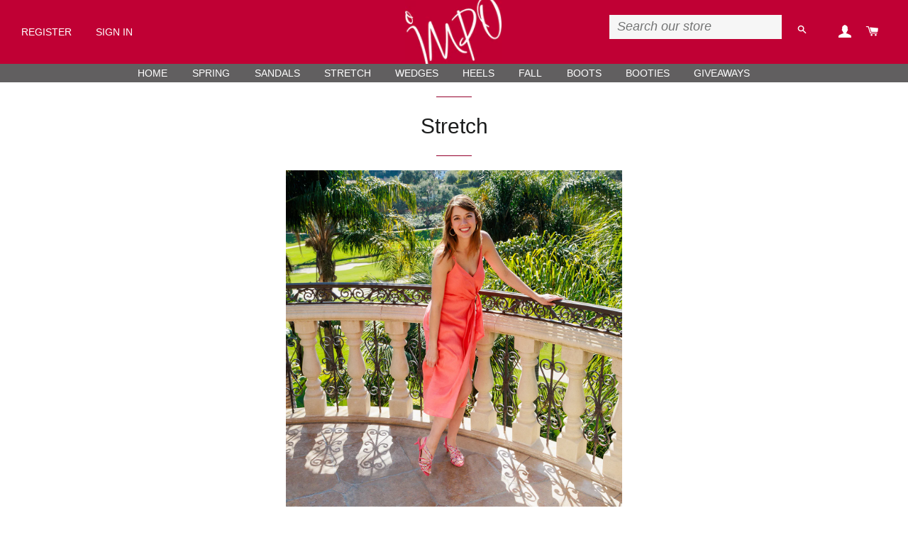

--- FILE ---
content_type: text/css
request_url: https://cdn-spurit.com/shopify-apps/share-discounts/store/1f9ed4e1afeba4472de407922a71ddd7.css?0
body_size: 97
content:
div.sdc-bar {
    background-color: #ffea8a;
}

div.sdc-widget .sdc-widget__button {
    background-color: #95002c;
}

--- FILE ---
content_type: application/x-javascript
request_url: https://cdn-spurit.com/shopify-apps/share-discounts/store/1f9ed4e1afeba4472de407922a71ddd7.js?0
body_size: 286
content:
if(typeof Spurit === 'undefined') var Spurit = {};
if(typeof Spurit.sdc === 'undefined') Spurit.sdc = {};
Spurit.sdc.settings = {"enabled":true,"selectors":{"add-to-cart":{"auto":true,"selector":"#AddToCart--product-template, form[action=\"\/cart\/add\"] [type=submit]"}},"page_widget":{"enabled":false,"button":{"background-color":"#95002c"}},"bar":{"background-color":"#ffea8a","message":"You got {{value}} discount to you're entire cart!"}};

--- FILE ---
content_type: application/javascript; charset=utf-8
request_url: https://searchanise-ef84.kxcdn.com/preload_data.1s5U6i9Z4w.js
body_size: 9992
content:
window.Searchanise.preloadedSuggestions=['stretch sandals','wedge sandals','wide width','white sandals','fall collection','red sandals','memory foam','black heels','stretch wedge','impo stretch','impo sandal','wedge booties','wide calf boots','stretch boots','size 11 impo','blue boots','red boots','black sandals','impo stretch booties','impo stretch sandal','silver sandals','wedge sandal','dress sandals','stretch sandal','wide width sandals','red heels','blue sandals','memory foam sandals','navy blue','red booties','black boot','kitten heels','black booties','silver stretch','erin sandal','impo stretch bootie','impo booties','white sandal','white heels','dress shoes','navy sandals','midnight blue','wide calf','stretch pumps','impo sandals','gold sandals','black stretch sandals','ankle boots','red wedge','stretch elastic','sandal wedge','brown sandals','pink sandals','sling back','kitten heel','multi color','brown boots','impo wedge sandal','suede boots','stretch boot','impo boots','elastic sandal','peep toe','open toe','flat sandals','impo sandal black','impo boot black suede','ankle booties','black pumps','stretch knit','slip on','wedge bootie','black boots','blue wedge','pointed toe','dress sandal','brown heels','stretch elastic sandal','wide width booties','impo stretch sandals','white wedge','namora boot','brown booties','spring collection','wedge boots','impo bootie','kitten heel boots','cork wedge','navy boots','wedge boot','thong sandals','stretch booties','stretch dress sandal','red sandal','ramsey stretch elastic sandal','erin sandals','platform sandal','stretch bootie','denim sandals','ankle bootie','red shoes','impo stretch wedge','praline sandals','blue heels','stretch pump','rainelle stretch','block heel','sequin boot','green sandals','cork wedge sandal','black suede boot','closed toe','rosie stretch sandals','size 5 sandals','black stretch','brown suede','navy shoes','classic loafers','all size 11','tan sandals','silver heels','white boots','stretch heel','stretch sandal impo','wide sandals','naja stretch ankle bootie with memory foam','black flats','endora pump','kitten heel sandals','bellita stretch','platform sandals','leather boots','impo wedge','espadrille wedge sandal','navy heels','over the knee boots','rosie wedge sandals','red dress','impo platform boot','stretch heels','knee high boots','neil bootie','kitten heel boot','black patent leather','tall boots','navy blue heels','gold wedge sandals','white booties','noland stretch dress boots','denim multi','mary jane','naja booties','red boot','black heel','cheetah print','burgundy boots','black wedge sandals','green boots','high heel','impo boot','platform booties','edeline stretch dress sandal with memory foam','wrap sandals','champagne dress sandals','sandals size 12','animal print','black wedges','red wedges','grey boot','slip on sandals','rosette stretch','leopard print','impo flex','impo pump','edlyn stretch dress pump','grey stretch','impo erin sandal','black and gold heel','wide width boots','memory foam sandal','wedge thong sandals','closed toe sandals','green booties','black slip on','pink heel','erin sandal metallic','evolet stretch dress sandal','white heel','stretch memory foam','low heel','gold sandal','impo flex sandal','noland boot','t strap','stretch wedge sandal with memory foam','dress pumps','cork sandal','grey booties','impo sandal 9.5','praline impo','closed toe with low heel','patent leather','wide width impo booties','dress flats','black sandal','impo upper','black and white','snake print','impo peep toe','wedge stretch','stretch knit bootie','black wedge','blue booties','black open toe','stretch shoes','white stretch sandals','white wedge sandals','gold heels','black bootie','red heel','black and white sandals','silver sandal 11','black dress sandals','impo stretch sandals 7 1/2','black flat','mid calf boots','leopard boots','roma stretch','white wide width size 9.5','silver wedge','ankle boot','impo stretch wedge sandal','block heels','animal print shoes','bryce stretch elastic sandal with foam','orange sandals','multi color wedge','cork heels','sandals stretch','dress stretch sandals','impo slingback','impo raleigh wedge','ronella sandals','ronell stretch','bonnie stretch sandal','peep toe heels','rassida stretch','burgundy booties','impo metallic','off boots','ankle wrap','revla stretch','black heel boot','slingback heel','size 10 wide','thong sandal','stretch wedge sandal','black shoes','silver dress','raina stretch','heels memory foam','impo endora stretch dress','white low wedge','wide stretch','knit bootie','burgundy heels','impo collection black sandals','knit ankle bootie','low heel sandals','noria stretch dress bootie','blue sandal','size 8 wide width','dressy sandals','scarlet red booties','coral sandals','belma stretch sandal','black stretch pumps','impo size 5','blue shoes','white stretch','low wedge thong','navy blue boots','ballet flat','sequin bootie','pink wedges','brinley stretch sandal','wide calf boot','rammy stretch','flat leather impo','brown kitten heel boots','metallic sandals','to return','black suede','red pumps','ressie stretch sandal','red low heel','extra wide','brown bootie','stretch wedges','riya stretch sandals','navy blue loafers','lace up boots','tan heels','namora wide','strappy sandals','memory foam boots','impo shootie','ankle tie','black patent','stretch wide','stretch dress','stretch knit sandal','red stretch sandals','brown shoes','pewter sandals','black peep toe','emmeline stretch','with memory foam','silver sandal','resida stretch','impo size','platform bootie','bling boots','navy booties','erin sandals black','eara stretch dress sandal with foam','stretch neutral color','leopard booties','tan boots','wide widths','gisela stretch wedge sandal with memory foam','rosie wedge sandals all impo','wheat boots','navy stretch','enid sandal','wide shoes','sandals 9 wide','belicia stretch','garda stretch','ankle strap','red bootie','brown sandal','rainelle wedge sandals','sock booties','stretch black heels','wide width heels','noland stretch dress','tropical multi','knit sandal','namora stretch boot earth','impo heels','over the knee','cassie laser','leather white','impo raya sandals','taedra stretch wedge sandal','suede boots blue low heel','vanick stretch','memory foam stretch','beige sandals','wide stretch sandals','tie heels','stretch dress sandal with memory foam','with beads','black boots with sparkle','revla wide width stretch elastic sandal','toe wrap','suede ankle boot','impo black heels','evadine boot','impo black stretch sandal','stretch boot with memory foam','black taedra','impo stretch boots','flip flop sandals','eco faux suede','espadrille wedge','open toe wedge','stretch open toe','wide boots','rammy stretch elastic sandal','dress heel','platform boots','gold booties','brown wedge','stretch memory foam wedge','black pump','edlyn stretch','special occasion','champagne color','black sling back','nixxie bootie','brown boot','black wedge sandal','stretch sandal with memory foam','high heel boot','gold wedges','silver stretch sandals','black high heels','boots with','black suede bootie','enya stretch memory foam dress sandal','wide bootie','baya loafer','over knee','scarlet red','gladiator sandal','ossie platform wedge sandal with memory foam','hot pink','glamia stretch wedge an','impo wedge sandals','flat sandal','neil stretch','leopard print boots','wide width dress','impo memory foam','grey boots','cobalt blue','bernette stretch sandal with memory foam','dress pump','booties wide width','dressy stretch memory foam','navy boot','kiddo stretch','taupe stretch','leather booties','navy blue sandal','platform heel','size 11 spring impo','lace-up oxford','impo tall boots','editha stretch sandal','stretch wedge sandals','impo stretch memory foam','black booties 7','black ankle boots','esumi peep','dress heels','denim wedge','noland stretch','rhinestone booties','eara stretch sandal 8 wide','light blue','impo brown sandals','gold booties with bow','gatsby laser','raleigh sandals','1 rubber non-skid unit bottom','turn polished','roma sandal','venida stretch sandal','ossie wedge','side cheetah','esselyn stretch','extra wide calf','valan impo stretch','our sandals','olsen oxford','impo sport','glancy wedge sandal','black suede pumps','tauna stretch','impo rainelle','wide width white','ocean blue','soft blue','impo shoes','red suede','black stretch wedge','stretch wedge bootie','gisela stretch','impo white sandal','brea loafer','white impo sandals','stretch sand','black stretch sandal','white stretch wedge sandals','impo espadrille','eileen stretch dress sandal','denim boots','mary jane pumps','emory dress sandals','stretch black','flamingo pink','10 wide stretch','white wedges','every sandal','navy sandal','wide width stretch','sandal sale','pink heels','ginger wedge','neil booties','low wedge','simply taupe','black crepe stretch','7w stretch','vinya black bright','gatrina stretch','red stretch','stretch rainey','heel black','casual slide','strap sandals','impo ankle boots','white oatmeal','high boots','bright multi','brown suede boots','slip floral','noria boot','gold low heel wedge sandal','tan bootie','face masks','black flat size 11','low wedge sandals','normi ivory/black','red wedge sandals','black slides','neena bootie','white dress','comfort heel','emberly sandal','white sandals 7','size 11 sandals','grape heels','evening sandals','impo wedge boot','sandal black','sequin boots','black and white heels','blue multi','silver stretch sandal','white flats','black and','givana wedge','all size 12','sandals with','black dressy','color vino','terra bootie','natural cork sandals','white shoes','gatsby stretch','stretch wedge an','green heels','verline stretch knit sandal','evadine slouch boot','silver dress heels','burgundy sandals','blue boots size 9','verdell stretch','edla stretch sandal','hot sandals','impo stretch boot','black cross sandals','multi sandals','black elastic wedge','boot with memory foam','kitten heel booties','gray boots','owana boot','estrella blue','flip flop','denim wedge sandal','namora stretch boot','revla denim','naja bootie','wide booties','silver dress sandals','platform boot','new balance','crochet embroidered','impo shoes stretch','raya sandals','impo red sandals','toe stretch','rave sandal','metallic silver sandals','patent leather booties','slip ons','sling back kitten heels','remi stretch','t strap heels','black crepe','white wedge sandal','8 wide width','stretch knit sandals','wedge burgundy','white boot','impo white sandals','dress wide width','low heels','white crochet heel','over the knee boots stretch','ressie stretch','white size 10','white stretch wedge','off white','noland wide calf black posh kiddo','lace up','noeva stretch','closed toe heels','najila ankle','navy blue wide stretch','spring high top','bedelia loafer','wedge shoes','sock boot','wine boots','knee high','stretch elastic sandal with memory foam','black dress shoes','stretch dress boots','return an','cork wedge sandal platform','gold memory foam','wedge sand','impo najila bootie','winter boots','tan booties','impo estrella stretch dress sandal with memory foam','peep toe pump','black dress shoe','red stretch boots','silver wedge sandals','rubino red faux','turquoise sandal','red and black','wedge bootie memory foam','impo riya','resida sandal','blue heel','raffia wedge','impo stretch flat','blue stretch sandal','raizel sandal','boots stretch','black ankle bootie with heel','platform wedge','red velvet','brown pumps','namora boots','omyra wedge sandal','navy bootie','rexine sandal','silver metallic','red wedge boots','evening dress shoe','wide toe boot','animal print boots','wide calf platform boot','navy blue shoes','high heels','stretch sandals black','red bow','navy blue sandals','blue boot','oliza platform','size 13 boots','suedy stretch','ankle bo','ivory boots','comfortable sandals','blue and white heels','block heel sandals','woven elastic','midnight blue sandals','bright multicolor','red and black boots','impo endora','wide stretch flat','dressy sandal','impo wedge bootie','coral wedge sandals','sandals low heel','sandals black','stretch black sandals','floral stretch sandal','neena ankle bootie','rainbow sandal','wide width wide calf boots','wedge thong','impo rainbow wedge','remi wide width stretch elastic sandal','grape boots','raina black','rosie sandals','impo navy','brown wedges','sock bootie','vareli sparkle','rise wedge','stretch silver sandals','extra wide stretch','round toe','red sandals size 6','heel sandal','impo raizel wedge sandal','sandal size 10','pointed toe kitten heel','nidia sequin stretch ankle bootie with memory foam','sling back pumps','goren bootie','summer sandals','multi denim sandal','gold sandal wedges','multi color suede heels','impo ovidia boot','crepe stretch','naja sequin','gold shoes','boot heel','flat stretch sandals','black sequin','fisherman sandal','impo naja','wine red heel','omira platform','red kitten heel','black dress','champagne heels','jalisa wedge bootie','bryce stretch','earth kiddo','estrella wide with','impo stretch sandals size 5 or','black suede boots','blue bootie','rubino red','peep toe stretch','impo platform','the toffee boots','sandal stretch','wedge heels','impo tonessa espadrille wedge sandal','stretch platform boot','floral heel','kitten boots','riya wide','pink multi','vansia stretch','naja chain','caribbean blue','wedge heel','edeline stretch','esselyn stretch sandal with memory foam','sandals red','wide calf tall','black strappy','knit boots','color sandal','faux suede boots','wedding sandals','navy blue shoes and boots','navy wedge','white vachetta','rassida stretch wedge sandal','dress boot','nidia sequin','memory foam bootie','glancy thong sandal','slip on heels','baylis loafer','width sandals','gold stretch','impo stretch sandals size 5 or 5.5','black sandals stretch','suede stretch','heel non-skid','impo boots knee','bryce stretch elastic sandal with memory foam','stretch dress pump','genia boot','over the knee boot','sandals heel','mink brown','suede booties','platform heels','texture upper','pink and orange sandals','open toe closed heel','sandal memory foam','size 6 red','espadrille sandals','knit booties','denim sandals size 7','stretch elastic black pump','eshana peep-toe','suede ankle boots','memory form','flat black','nyree memory foam stretch boots','kitten heel bootie','all white','sandals size 11 thong','pink sandal','blue slingback','tabney stretch elastic pump','even black memory foam','stretch ankle boots','wedge woman','embroidered boots','godina stretch','sequin stretch','resida stretch sandal','velvet booties','varla stretch sandal','to clean','elastic sandals','size 5 wedge sandals','clear shoes','bernette stretch','enid sandals','giles stretch bootie','impo new bootie','godina stretch knit ankle bootie with memory foam','scarlet red boots','resmie stretch sandal with memory foam','red ankle boots','gelina wedge booties','gewel booties','black heel sandals','impo slingback sandal','comfort shoes','sandal with','calf boots','navy blue dress shoes','norann raffia','impo vimala sandal','stretch boots black leather','pump in','eila multi texture','enya stretch','blue wedges','red ankle bootie','elayna natural woven raffia','impo ronella','men shoes','rose wedge sandal','mule heels','gold bootie','red suede booties','white ankle','silver heel','blue denim','gasha wedge','tosha wedge sandal','riya stretch','gelsey wedge','red stretch heels','navy dress shoes','stretch memory foam bootie','wide width stretch boots','blue dress sandals','stretch dress boot','black wedge bootie','black dressy wedge','vail pump','toe dress','rassida sandals','oribelle platform wedge','navy blue boot','blue suede','boot size 11','all red boots','impo stretch heels','wide sandal','classic rainelle stretch wedge sandal','posh kiddo stretch','open toe heels','ozella embroidered and oatmeal','rainelle wide','orian boot','praline multi','ovidia boot','gold strap heels','sequin mule','gewel stretch','rosina stretch','naja stretch ankle bootie','eel skin','navy stretch sandal','edda sandal','stretch erin','orange heels','gadir bootie','vern stretch sandal','impo upper balance','raya stretch sandal','naja stretch','najila bootie','black suede heels','impo sandals size 10','zipper ankle booties','strappy sandal','wide width sandal','raya elastic wide','slingback pump','valera stretch','silver bootie','mpo stretch sandal','impo at','fabric wedge','dress bootie','gold metallic','impo stretch pump','pink pump','menswear loafer','gold wedge','gold boots','black stretch heels','natural cork covered heel','olsen platform stretch dress oxford','wide with booties','ramiah sandals','suede heels','ronell dress sandal','thigh high boots','vail stretch elastic sling-back','animal heel','fur trim booties','gabardine black','stretch knit ankle','black kitten pumps','black sale','red impo sandals','geena wedge','square toe','blue wedge sandals','raina wide','cork shoes','noria booties','angle steps','boho multi','ankle wrap wedge','heels sale','platform shoes','tall boot','medium width','blue pump','blue sandal kitten heel','faux leather','ivory sandals','wide width impo','tall black boot','all white shoes','patent vegan leather','side zipper','denim sandal','ozella platform','platform lace','wide with','baylis loafer with memory foam','sandals hot','impo stretch black wedge','open flat','impo black pump','impo enid sandals','how to','white sandal heel','impo oritha bootie','guevera wedge','size 12 boots','stiletto heel','black slip on heels','fur boots','enessa bootie','vikayla stretch','pastel multi sandal','impo multi','renny bling stretch wedge with memory foam','dress boots','gold and silver sandals','white rassida stretch wedge sandals','color suede heels','namora sequin stretch boot','knit heels 7.5','stretch blue','stretch knit ankle bootie','noland stretch dress boot','black bling','impo wedges','multi color sandals','black heel sandal','refresh stretch sandal popular width','stretch ankle bootie','boot wide','gold sandals for','impo tauna sandal','stretch with memory foam sandals','stretch handle','short boots','edmee pump','nadirah dress sandal with memory foam','chunky heel','almond milk','omira bling platform','heel boots','revla sandal','de t','floral multi','black leather','stretch white','gold dress','genia wide with boots','navy blue booties','crepe stretch elastic','vivianne sandal','impo namora boot','high heel sandals','print loafers with','sparkle boots','black wedge shoe','champagne sandal','closed toe wedge','sandals flat','black flat stretch sandal','green wedges','impo pumps','namora red','dress sandal with memory foam','cobalt blue sandals','estrella sandal black','stretch sandals 5.5','suede boots no heel','impo white','enzie stretch sandal with memory foam','gracia wedge','slouch boots','impo wide calf wedge boot','long stretch boots','cork sandals','burgundy bootie','do you have sage raya stretch elastic sandal in a size 10 m','impo brinley is sandals','valiyah bootie','omia platform','impo flex sandals','impo dress sandal with memory foam','vantage ankle bootie','bootie red','blue jeans sandals impo','wedge ankle','glenmory wedge with','kiwi sandal','thong wedge','natural heel','impo black sandals','gray booties','stretch praline','color sandals','9.5 wide width wedges','knit boot','rumi white','impo silver dress sandal','all sandals','impo stretch sandal rosette','metallic booties','bling stretch','for the booties','black white','okier booties','tie dye','leopard shoes','textile wedge','black heels gold chain','cognac sandals','nadirah dress sandal','gold chain','praline stretch','impo heel and','black lace heels','wide width stretch sandal','impo noland','impo garvis booties','oleta platform','taupe sandal','white dress sandals','to a','silver stretch heel','western cowboy boots','leopard stretch','impo thong sandal with memory foam','sling back heels','red heel sandal','navy heel','elegant bootie','where to','zipper back','animal print bootie','stretch bootie with wedge','impo white sandal heels','shoe memory foam 2 heel','impo garda black booti','low heel sandal','stretch navy','impo najila ankle bootie with memory foam','coral sandal','almond milk boots','toe black','over the','sandals size 10','black chain heel','scarf tie wedges','all shoes','point toe','black kitten heel boots','impo dress','impo heel','low heel boots','blue stretch','tacara black','roley wedge sandal','ressie sandal','floppy floppy','impo gabriana wedge bootie','impo platform sandal','silver boots','black ankle','noland wide','black and white sandal','animal print sandals','stretch boots wide calf','black pointed toe boot','vision sandal','stretch flat sandals','tank wedge','bootie with','gray shoes','sandals with memory foam','kitten heel boots black','wedges sandals','pointy heel','stretch wide-width','11w stretch','guiness thong sandal','elevates sandal','taupe boots','power mesh','oliza platform wedge','with memory','elexis pump','memory foa','closed toe sandal','black multi','wedge metallic','java brown','geum stretch','mpo sandals','olinda boot','bellamy knit','black closed toe','black flat loafer','sandal cork','red and black sandals','rassida sandal','red kitten heel boots','impo elaira','patchwork boots','flat casual','heel sandals in white','gold with','size-6 cheetah','gabriella wide stretch','impo rosette','collection stretch sandal','woman sandal','black leather boots','multicolor stretch sandals','white thong sandals','vanidy bling bootie with memory foam','brown wide 7w','raleigh black','grey heels','flat boots','olida booties','glenn wedge bootie','riding boots','hot coral','bling boot','8.5 white sandals no heel','black kitten heel','wide with boots','dress sandals heels','midnight be erin','edeline stretch dress sandal','closed heel','nancia stretch','ozella embroidered','black size 8','white stretch sandal','toe in sandal','blue sandals rosie','dres sandals','trissa stretch wedge','wedge sandals white','gitali wedge boot','violette wedge sandal','multi color memory foam','floral heels','stretch wide width','dress shoe','impo obia boots','stretch sandal silver','mint green','belle wedge sandal','embroidered black','close toe','impo edlyn stretch dress pump','odelia platform','renny bling','up boot','nancia stretch knit ankle booties','impo rainbow','black suede wedge','tan boot','and wide w','tacara stretch','impo edda','boots wide calf','rose wedge','knee boots','rodlyn stretch','toe red heels','onessa black','raizel ornamented','boots wedge','stretch dress shoes','ankle stretch boots','red high heel','sunset multi','sandals with backs','black leather low heel','impo ready','black heels with front strap','varoom stretch dress sandal','gandan wedge','2 e stretch','ankle strap heel','evadine boots','low sandals','naidy stretch knit ankle bootie','black and silver','wedge pumps','size 11 w low heel','olemah ankle','11 wide black','impo slip on sandals','closed-toe mule','elaira stretch','multi pastel','brown stretch sandals','beige sandals stretch','impo stretch black','black sequin boots','clearance boots','impo black sandal','impo stretch shoes','taupe booties','impo edalyn sandal','brown slip on','wide wide','impo sandal metallic','impo nidia stretch ankle bootie with memory foam','white stretch shoes','impo stretch sandal black','casual wedge','white size 11','ramsey stretch','color beige','by modern','has sandal','goren stretch','black impo stretch','emmeline sandal','leopard sandals','wide black sandals','varla impo stretch','black open toe heels','remi wide','gold bow booties','gabriana bootie','wide width boot','white bootie','off booties','even black','black high heel stretch','8 wide sandals','back zipper closure','8 wide stretch','rant sandal','cheetah boot','impo stretch tall boots','blue suede ankle boot','ovidia stretch','keep toe','2 into stretch','pewter dress shoes','eara sandal','gurtha boots','black open toe wedges','oleta platform mary jane pump with memory foam','slingback toe','shoes with','kitten heel red','red dress sandals','sequins that','tascana boot','raffia wedges with','ramsey width sandal','chelsea boot','navy wedges','elastic sandal stretch','taupe platform wedge sandals','multi color heel','floral dress pumps','black and red','blue suede tall boot','foam stretch strappy','wedge sandal memory foam','wedge open toe','glancy thong sandal with memory foam','elastic sandal with memory foam','snake heel','memory foam heels','round toe booties','glam is bootie','stretch casual','impo garvis','impo rassida','pastel multi','edalyn stretch sandal with memory foam','tall black platform boots','impo garnett bootie','bogo sale','ronda wedge sandal','impo omia','radmilla stretch sandals','impo white stretch sandals','silver multi','sandal heels','gelsey boot','wedge impo','platform wedge blue','exie scrunch bootie','stretch with memory foam','tan color','black and tan heels','vansen sling','toe with low heel','barella stretch','bright sandal','orange sandal','like stretch','cobalt blue stretch sandals','thong sandal with cork','black suedy','black mesh','black stretch bootie','rainelle wedge','stretch shootie','impo ronella wedge sandal','gerri stretch','veradis stretch','western boots','size 5 booties','glynn wedge','wheat boot','1/2 heel black','memory foam booties','pewter wedge','vino boots','black closed toe wedges','flat black stretch','stretch pumps heel','enya sandal','abstract geo','impo stretch sandals size 6','classic loafers with','laser cut','white kitten heel','shaft boots','grey bootie','impo heel sandal','booties black','black ankle boot 7','impo wedge memory foam boot','gracia wedge booties','size-6 8 wide','gemini wedge bootie','black dress heel','heel cover toe','glenora wedge','givana sandals','pumps color-java-brown','wedge closed toe','sandals wide','high heel booties','impo raizel','jalisa wide width','bright floral','brown leather','blue and white','black pointed toe','toe ring sandals','in blue getaway','rosala ornamented thong sandals','soft loafers','sandal with memory foam','enya stretch dress sandal','garwin wedge','impo owana','impo stretch sandal with memory foam','size-7 charcoal','black dress heels','toe booties','blue pumps','stretch sandals with memory foam','naidy bootie','width stretch','elastic bootie','dress evening sandal','black and tan','bone color','impo mule','flat heel','impo stretch elastic sandal','houndstooth boucle','navy flex sandal','dress heel with','rosette wedge','red pump','black stretch flat','ellette ankle','demi wedge','te la stretch sandals','black sparkle','size-9 11 wide','impo memory foam wide calf wide width','fabric kitten heels','brown 8w','berna stretch','raffia wedg','impo wedge sandal 7','red sandals stretch size 9','sparkle boot','closed toe wedges','tank wedge sandal','black boots high','red dress shoes','flat sandals with elastic','reah black elastic sandals','in sock','rita stretch','red shoe','esme black','stretch dressy','venida stretch','black heel booties','gisselle wedge sandal','impo omira platform ankle boots','impo suede','low boots','rosie wedge','venee wedge','belma stretch sandal with memory foam','rose wedge sandals','wide heels','impo vansia sandal','wine ankle bootie','toe sandal','gladiator wedge sandal','kitten heel light bootie','black stretchy','green sands','rita sandal','sandals size 9','red 8.5 wide','black and white stretch sandal','impo barella foam sandals','flex wedge','black bow','single elastic','bridal sandal','rexine slide','leather sandals','leather impo booties','vintage heel','impo editha stretch sandal with memory','white heels 8','impo geneva sandals','impo esha','black heel boots','evolet sandal','wedge sandal black','elastic pump','scuba stretch','brown stretch','sequin bright confetti','fabric sandal','patent leather heel','glen bootie','red suede boots size 10','wide pumps','open peep','black ankle boot','impo raina stretch elastic sandal','pewter sandal','gray boot','bootie chain','rosie wedge sandal','vartly stretch','1 into heel','impo black stretch heels','zip back','black and gold high heel','multi stretch sandals','walking shoes','blue wedge sandal','denim blue sandal','light blue sandal','knee high boot','teal color','heel booties','shoe boots','white or','black toe','knit stretch','impo estrella dress sandals','sand color','boots green','suede boot','size 12 w','galden is wedge shoe','great sandal','ossie sandal','silver multi sandal','heel with gold','extra wide boot','check out','booties size 9','navy blue stretch','naja wide','wedge sandals 9.5','silver wedge sandal','bow boots','champagne sandals','virge booties','black stretch booties','vangie ankle','stretch wedge boot','black wedge stretch sandals','kitten heel sandal','glada grey','steel grey','emory embellished sandal','impo faux','in heel boots','nidia wide','wedge with memory foam','multi pink','rave midnight blue','red ankle boot','naja stretch ankle boot with memory foam','noland stretch boot','denim 9 memory','black leather sandals','impo naja bootie','slip-on flat','hot coral sandals','black memory foam sandal','be have sandals','raldis sandal','pointed black kitten heel','stretch tall boots','impo rammy stretch elastic sandals','black sequin ankle booties','impo version','from come','black to','gold wedge sandal','impo omira platform bootie','wrap up heel','stretch dress pumps','rosey coral','sling back pump','nolan stretch dress boots','gun metal','low shaft boots','crepe stretch white','glam blue','eileen stretch','pumps block heel','vimala stretch','gurtha stretch','shoes in','6.5 white sandal','wedge shoe','fur trim','stretch wedge memory foam','veronika stretch','gusta stretch','mid calf','gladiator sandals','black memory foam','impo stretch ankle bootie','vincent stretch','stretch elastic sandal silver','open toe wedges','9 wide stretch','bootie zip','low-heel sandal','navy flat','impo stretch wedge sandals','black heels memory foam','geneen slide sandals','metallic sandal','naja scarlet red','suede scrunch boots','bootie heel','sandals wedge','sling backs','glada stretch','tan shoes','verbena sandal','skinny wedge','shoes stretch navy','white stretch heels','major jeans','white pump','elastic platform wedge','impo tulah','red suede boots','romina wedge sandal','impo rainelle stretch wedge sandal','dress and','heel on boots','reddy wedge sandal','wedge toe','impo ovidia platform boot','black stretch sandals with silver','new bootie','red and','clear vinyl','ginger wide stretch shoetie','victory bootie','under heel','black low heel','red tall boots','vachetta black','upper shoes','extra wide width','berna stretch sandal with memory foam','to by','villa bling','blue denim sandals','sandals with a back','refresh stretch sandal','esumi peep toe pump','collection wedge sand','black espadrille','strap heels','grey wedge','blue with silver','floral sandal','black high boot','jeweled boot','black floral','with heels','black wedge closed toe','toe shoes','sweater boot','wedge with','faux suede insole','gelina wedge bootie','rosie metallic','georgia wedge','open-toe slingback','vandie patchwork','blue and sandal','come boots','slim boots','flats sandals','ronella sandal','silver thong sandals','impo flat','brown leather boots','oland platform bootie with memory foam','impo namora','impo suede heels','stretch vansia','gold wedge memory foam sandals','white sandals stretch','sandals no back','stretch silver heel','toe sandals','pop pink','belicia stretch sandal impo','navy stretch sandals','wide calf blue boots','impo bellita sandal color pewter','white lace','bootie wedges','booties red','stretch sandal denim','impo stretch with kitten heels','open toe boots','revla sandals','multi heels','impo tulah bootie','casual sandals','impo erin','under heels','vader stretch','black slide','elodie sling-back pump with memory foam','blue suede boots','cushioned memory foam footbed','impo geneen sandals','stretch knit shootie','orian stretch boots with memory foam','nyree boot','size 9w stretch boot','velani wedge','impo stretch heel black lace','closed toe with','heels white','impo ginger wedge','ramiah ornament stretch sandals','garda chain','sandals blue','impo ruby stretch sandals size 6','knee high suede','jiana ankle boots with memory foam','clear heel','refresh silver','variel stretch','erin black','baani loafer','stretch flat','impo wide','olsen platform','jeriel boot','blue heel boot','red stretch 11','woman white sandal','steel grey bootie','ginger stretch','nyssa ankle','memory foam black','rave sandals','impo rosie sandals','washed blue','size 5 boots','rose stretch sandals','naja sequin boots','bootie brown wide width','terinee impo sandal','boots with 1 into heel','impo knit bootie','eco faux suede black','black dress slip-on','impo every sandal','wide boot','impo rosie','red and sandals','stretch kitten heel boots','impo renata thong sandal with memory','black and gold heels','all navy','closed heels','flex sandals','stretch back','impo bernette stretch sandal with memory foam','braided soft','with memory foam booties','taupe stretch wedge sandals','color boots','open toe bootie','open toe flat','size 7 blue','impo noria','impo midnight blue','mid heel','dress shoes red','rochelle wedge','renata thong','low wedge impo','multi color bootie','wedge heel boots','jaden wedge bootie with memory foam','impo gully boots','black ankle trap','blue loafers','leather shoe','stretch memory foam flat sandal','driving moc','black white sandals','boot blue','include wedge','autumn multi','impo raya sandal','stretch dress bootie','naja ankle bootie','black suede booties','10 wide stretch booties','grey kitten heel','impo dress sandals','black platform','nasia sandal','impo raleigh wedge sandals','and black boots','gabriana wedge bootie with memory foam','stretch side zipper closure','namora chain','ezri sandal','evening looks','casual slip on','sandals navy','ink blue','ventura boot','floral pump','impo elda','red wide','sandals in','wide fit','sandals for','platform stretch','black dress sandal','range sandals','tacara impo','wedge blue','red slip ons','revla stretch elastic sandal','endora pumps','one inch heel','flat white sandals','faux fur','black with silver stones','black stand','stretch slip','silver thong sandal','garith slide','stretch black size 11','dress booties','stretch upper','red sand','denim heels','stretch knit booties','impo kitten heel','stretch studs sandal','booties size-10','knit upper','valinda sandal','dress memory foam sandal','suede boots size 10','suede slouch boots','black heels with','vyra stretch','black belma','rosina wedge','verdie stretch knit sandal','red stretch elastic sandal','calfeline sandal','brown wedge bootie','leather wedge','blue flat sandals','stretch sandals ramsey','low heel booties','champagne low heel sandal','red heel wide','gaelle wedge','open toe booties','stretch sandals in wide width','obia stretch','orval wide calf stretch platform boot with memory foam','woven raffia','toes ankle strap','revla stretch elastic sandal midnight blue','grey ankle boot','suede bootie','white slip on sandals','7 black toe','taupe sandals','ii stretch','peep to','earldine pump','elastic upper','impo stretch knit bootie','leather shoes','dress sandals memory foam','open look','stretch slide','sandal with back','impo emberly','rexine wedge','impo black','wide with black shoes','wide wedges','elastic calfeline','multi color sandal','black and gold','wedge high boot','sandals with 3','naja black 7','robee is','neha woven','wedge sandal navy','impo classic','impo sandals 8','memory foam boot','comfort sandal','stretch sandals silver','dress pewter','multi wedge sandal','pink stretch','style pump','off bootie','size 10 sale','impo fancy','silver dress sandal','silver low heel','impo jolene wedge sandals','natural multi','navy blue sandal impo stretch','print boots','black bootie heel','new impo','jolene wedge','boots black','low heel pump','sling back heel','open back','size-6 charcoal','garvis stretch booties','wide width stretch heel','dress black','open toe size 8','size 2 impo','winter booties','wide width red booties','suede wedge boots','wedge sandals all impo','coverage wedge','black flat sandal','black zipper','belen stretch sandals','sequin booties','black stretch boots','black impo pumps','ezri stretch','namora bling','pumps 2 heel','ressie stretch elastic sandal','wide width woman','red kiss','geena sandals','houndstooth dress shoes','cream heel','neutral wedge sandal','in blue boot','tall stretch','mid calf boot','white sandals with heel','flat loafer','do you make','vaden stretch','leopard print sandals','impo rammy','kitten heel pumps','zipper sandal','low heel dress','black wide width','black stretch width sandals','wide width wedge','bow heel','white sandal with covered heel','suede wedge','black and heels','rain boot','stretch red','low brown boots','11 wide flat sandals','wine colored oot','classic red boot','low sandal','red size 11 bootie','taupe stretch sandals','scarlett red','midnight be','impo wide calf','multi metallic','w bootie','leather boot','suede booties 11','woven size-9 11','low heel black','navy size 8','white block heel','black gold','black scuba stretch','impo dressy','black sandals size 10','ramsey stretch elastic sandal with memory foam','gewel bootie','belma stretch','closed sandals','black ruffle','scrunch boots','kitten heel pump','impo denim','memory foam heel','flat navy blue','slip on stretch','t bar','renata wedge','black wedge booties','pink multi sandal','pointy toe','boots for','wide calf stretch boot','rainelle sandal','fabric heels','gewel stretch knit bootie with memory','impo namora 11w','impo valan stretch knit sandal','bootie wide','wedge cork sandal','brown dress heels','brown wide','gadir wedge','white pumps','stretch elastic sandals','grace wedge white','ankle boots rubber','galden wedge','kitten heels pumps','bellita sandals','red knee-high boots','velvet stretch','praline erin','soft boots','rhinestone boots','slip on wedge','size wide','green wedge sandals','extra wide shoes','one toe','face mask','calfeline bootie','impo wide width stretch sandals','genson bootie','vanidy bling','revla stretch sandals','wine color booties','bootie with kitten heel','flats with','pointed heel','edla sandal','stretch slip on','black wide sandal','impo chain','floral pumps','black stretch sandal 6 wide','sandals with back','knit heels','tan slip on wedge sandal','black impo wedges','grape boot size 10','floral white heels','black wedges open','white heel sandal','eco suede stretch','mid boots','wide calf midnight blue','with wedge','black ankle boot with heel','booties with heel','vino leather','remi stretch elastic sandal','guiliana stretch sandal','leather heels','elexis pump with memory foam','navy size 11','darlee dress sandal','black pointed high heel','midnight blue tilney','suede black','white wide sandals','wedge ankle boot','impo black booties','wide width navy','small heel','navy sandals wide','memory foam wedge','giles bootie','impo raya stretch elastic sandals','white and gold','black eco crepe'];